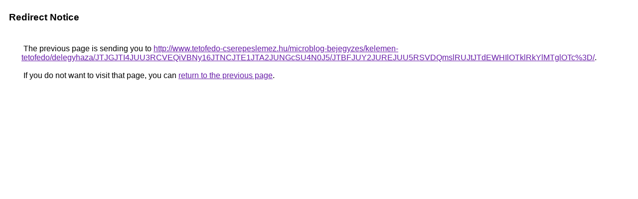

--- FILE ---
content_type: text/html; charset=UTF-8
request_url: https://cse.google.co.in/url?q=http%3A%2F%2Fwww.tetofedo-cserepeslemez.hu%2Fmicroblog-bejegyzes%2Fkelemen-tetofedo%2Fdelegyhaza%2FJTJGJTI4JUU3RCVEQiVBNy16JTNCJTE1JTA2JUNGcSU4N0J5%2FJTBFJUY2JUREJUU5RSVDQmslRUJtJTdEWHIlOTklRkYlMTglOTc%253D%2F
body_size: 490
content:
<html lang="en"><head><meta http-equiv="Content-Type" content="text/html; charset=UTF-8"><title>Redirect Notice</title><style>body,div,a{font-family:Roboto,Arial,sans-serif}body{background-color:var(--xhUGwc);margin-top:3px}div{color:var(--YLNNHc)}a:link{color:#681da8}a:visited{color:#681da8}a:active{color:#ea4335}div.mymGo{border-top:1px solid var(--gS5jXb);border-bottom:1px solid var(--gS5jXb);background:var(--aYn2S);margin-top:1em;width:100%}div.aXgaGb{padding:0.5em 0;margin-left:10px}div.fTk7vd{margin-left:35px;margin-top:35px}</style></head><body><div class="mymGo"><div class="aXgaGb"><font style="font-size:larger"><b>Redirect Notice</b></font></div></div><div class="fTk7vd">&nbsp;The previous page is sending you to <a href="http://www.tetofedo-cserepeslemez.hu/microblog-bejegyzes/kelemen-tetofedo/delegyhaza/JTJGJTI4JUU3RCVEQiVBNy16JTNCJTE1JTA2JUNGcSU4N0J5/JTBFJUY2JUREJUU5RSVDQmslRUJtJTdEWHIlOTklRkYlMTglOTc%3D/">http://www.tetofedo-cserepeslemez.hu/microblog-bejegyzes/kelemen-tetofedo/delegyhaza/JTJGJTI4JUU3RCVEQiVBNy16JTNCJTE1JTA2JUNGcSU4N0J5/JTBFJUY2JUREJUU5RSVDQmslRUJtJTdEWHIlOTklRkYlMTglOTc%3D/</a>.<br><br>&nbsp;If you do not want to visit that page, you can <a href="#" id="tsuid_qXtJaZ-LNPOIptQPkpP9kAE_1">return to the previous page</a>.<script nonce="Rpakidlcr6FH67rmRSCtpg">(function(){var id='tsuid_qXtJaZ-LNPOIptQPkpP9kAE_1';(function(){document.getElementById(id).onclick=function(){window.history.back();return!1};}).call(this);})();(function(){var id='tsuid_qXtJaZ-LNPOIptQPkpP9kAE_1';var ct='originlink';var oi='unauthorizedredirect';(function(){document.getElementById(id).onmousedown=function(){var b=document&&document.referrer,a="encodeURIComponent"in window?encodeURIComponent:escape,c="";b&&(c=a(b));(new Image).src="/url?sa=T&url="+c+"&oi="+a(oi)+"&ct="+a(ct);return!1};}).call(this);})();</script><br><br><br></div></body></html>